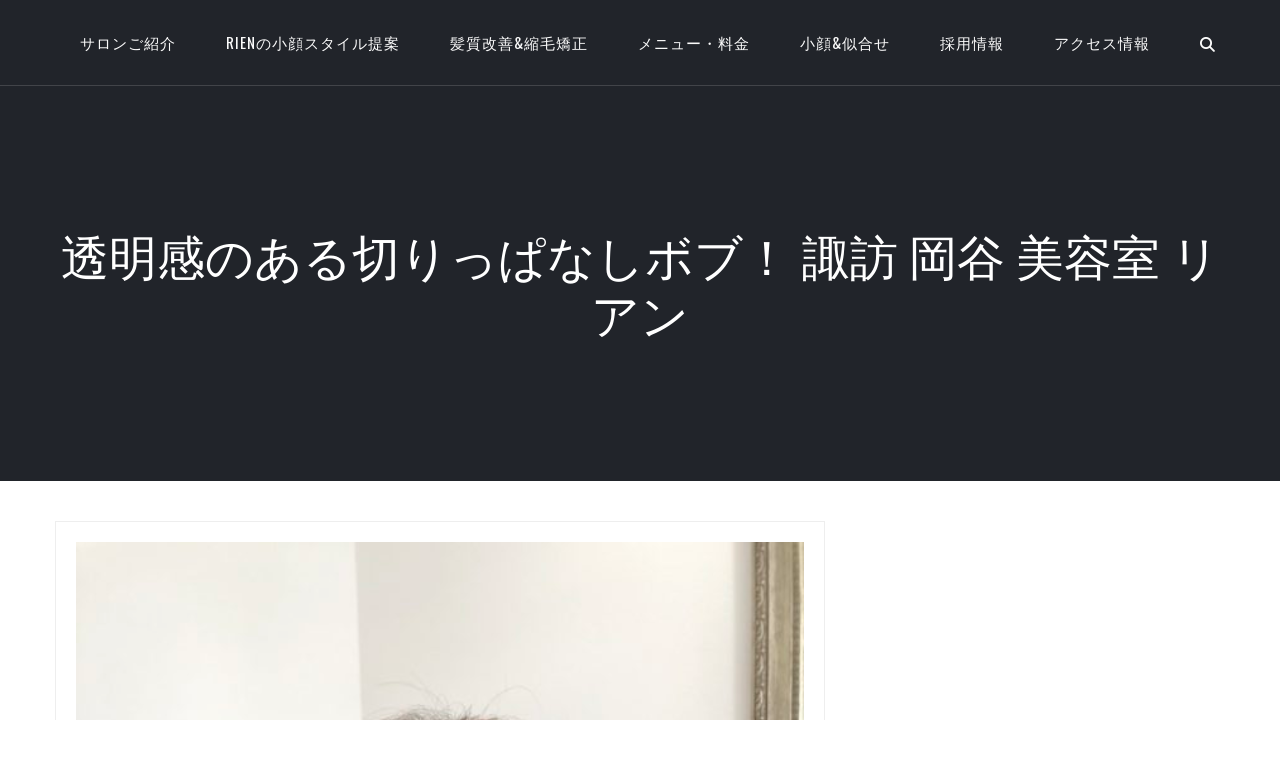

--- FILE ---
content_type: text/html; charset=UTF-8
request_url: https://rien-hair.com/2019/07/16/%E9%80%8F%E6%98%8E%E6%84%9F%E3%81%AE%E3%81%82%E3%82%8B%E5%88%87%E3%82%8A%E3%81%A3%E3%81%B1%E3%81%AA%E3%81%97%E3%83%9C%E3%83%96%EF%BC%81-%E8%AB%8F%E8%A8%AA-%E5%B2%A1%E8%B0%B7-%E7%BE%8E%E5%AE%B9/
body_size: 16626
content:
<!DOCTYPE html>
<html dir="ltr" lang="ja"
	prefix="og: https://ogp.me/ns#"  prefix="og: http://ogp.me/ns#">
    <head>
        <meta charset="UTF-8">   

                                
        <meta name="viewport" content="width=device-width, initial-scale=1.0, maximum-scale=1.0, user-scalable=no" /><title>透明感のある切りっぱなしボブ！ 諏訪 岡谷 美容室 リアン | 下諏訪でヘアサロン・美容室をお探しなら Rien リアン</title>

		<!-- All in One SEO 4.2.5.1 - aioseo.com -->
		<meta name="robots" content="max-image-preview:large" />
		<link rel="canonical" href="https://rien-hair.com/2019/07/16/%e9%80%8f%e6%98%8e%e6%84%9f%e3%81%ae%e3%81%82%e3%82%8b%e5%88%87%e3%82%8a%e3%81%a3%e3%81%b1%e3%81%aa%e3%81%97%e3%83%9c%e3%83%96%ef%bc%81-%e8%ab%8f%e8%a8%aa-%e5%b2%a1%e8%b0%b7-%e7%be%8e%e5%ae%b9/" />
		<meta name="generator" content="All in One SEO (AIOSEO) 4.2.5.1 " />
		<meta property="og:locale" content="ja_JP" />
		<meta property="og:site_name" content="下諏訪でヘアサロン・美容室をお探しなら　Rien リアン" />
		<meta property="og:type" content="article" />
		<meta property="og:title" content="透明感のある切りっぱなしボブ！ 諏訪 岡谷 美容室 リアン | 下諏訪でヘアサロン・美容室をお探しなら Rien リアン" />
		<meta property="og:url" content="https://rien-hair.com/2019/07/16/%e9%80%8f%e6%98%8e%e6%84%9f%e3%81%ae%e3%81%82%e3%82%8b%e5%88%87%e3%82%8a%e3%81%a3%e3%81%b1%e3%81%aa%e3%81%97%e3%83%9c%e3%83%96%ef%bc%81-%e8%ab%8f%e8%a8%aa-%e5%b2%a1%e8%b0%b7-%e7%be%8e%e5%ae%b9/" />
		<meta property="og:image" content="https://rien-hair.com/wp-content/uploads/2019/07/img_2655.jpg" />
		<meta property="og:image:secure_url" content="https://rien-hair.com/wp-content/uploads/2019/07/img_2655.jpg" />
		<meta property="og:image:width" content="4032" />
		<meta property="og:image:height" content="3024" />
		<meta property="article:published_time" content="2019-07-16T02:45:30+00:00" />
		<meta property="article:modified_time" content="2019-07-16T02:45:30+00:00" />
		<meta name="twitter:card" content="summary" />
		<meta name="twitter:title" content="透明感のある切りっぱなしボブ！ 諏訪 岡谷 美容室 リアン | 下諏訪でヘアサロン・美容室をお探しなら Rien リアン" />
		<meta name="twitter:image" content="https://rien-hair.com/wp-content/uploads/2019/07/img_2655.jpg" />
		<script type="application/ld+json" class="aioseo-schema">
			{"@context":"https:\/\/schema.org","@graph":[{"@type":"BreadcrumbList","@id":"https:\/\/rien-hair.com\/2019\/07\/16\/%e9%80%8f%e6%98%8e%e6%84%9f%e3%81%ae%e3%81%82%e3%82%8b%e5%88%87%e3%82%8a%e3%81%a3%e3%81%b1%e3%81%aa%e3%81%97%e3%83%9c%e3%83%96%ef%bc%81-%e8%ab%8f%e8%a8%aa-%e5%b2%a1%e8%b0%b7-%e7%be%8e%e5%ae%b9\/#breadcrumblist","itemListElement":[{"@type":"ListItem","@id":"https:\/\/rien-hair.com\/#listItem","position":1,"item":{"@type":"WebPage","@id":"https:\/\/rien-hair.com\/","name":"\u30db\u30fc\u30e0","description":"\u300c\u3053\u3093\u306a\u98a8\u306b\u3057\u305f\u3044\uff01\u3067\u3082\u3046\u307e\u304f\u3044\u304b\u306a\u3044\uff01\u300d\u30d8\u30a2\u30b9\u30bf\u30a4\u30eb\u306e\u304a\u60a9\u307f\u306f\u4e0b\u8acf\u8a2a\u753a\u306e\u7f8e\u5bb9\u5ba4\u30ea\u30a2\u30f3\u306b\u304a\u4efb\u305b\u304f\u3060\u3055\u3044\uff01\u3042\u306a\u305f\u304c\u3082\u3063\u3068\u3082\u81ea\u7136\u306b\u30ad\u30ec\u30a4\u306b\u8868\u73fe\u3055\u308c\u308b\u30d8\u30a2\u30b9\u30bf\u30a4\u30eb\u3092\u3001\u9aea\u8cea\u3084\u9aa8\u683c\u3092\u3082\u3068\u306b\u63d0\u6848\u3057\u3066\u3044\u307e\u3059\u3002\u30ad\u30c3\u30ba\u30b9\u30da\u30fc\u30b9\u5b8c\u5099\u3067\u304a\u5b50\u69d8\u3065\u308c\u3067\u3082\u5b89\u5fc3\u3002","url":"https:\/\/rien-hair.com\/"},"nextItem":"https:\/\/rien-hair.com\/2019\/#listItem"},{"@type":"ListItem","@id":"https:\/\/rien-hair.com\/2019\/#listItem","position":2,"item":{"@type":"WebPage","@id":"https:\/\/rien-hair.com\/2019\/","name":"2019","url":"https:\/\/rien-hair.com\/2019\/"},"nextItem":"https:\/\/rien-hair.com\/2019\/07\/#listItem","previousItem":"https:\/\/rien-hair.com\/#listItem"},{"@type":"ListItem","@id":"https:\/\/rien-hair.com\/2019\/07\/#listItem","position":3,"item":{"@type":"WebPage","@id":"https:\/\/rien-hair.com\/2019\/07\/","name":"July","url":"https:\/\/rien-hair.com\/2019\/07\/"},"nextItem":"https:\/\/rien-hair.com\/2019\/07\/16\/#listItem","previousItem":"https:\/\/rien-hair.com\/2019\/#listItem"},{"@type":"ListItem","@id":"https:\/\/rien-hair.com\/2019\/07\/16\/#listItem","position":4,"item":{"@type":"WebPage","@id":"https:\/\/rien-hair.com\/2019\/07\/16\/","name":"16","url":"https:\/\/rien-hair.com\/2019\/07\/16\/"},"nextItem":"https:\/\/rien-hair.com\/2019\/07\/16\/%e9%80%8f%e6%98%8e%e6%84%9f%e3%81%ae%e3%81%82%e3%82%8b%e5%88%87%e3%82%8a%e3%81%a3%e3%81%b1%e3%81%aa%e3%81%97%e3%83%9c%e3%83%96%ef%bc%81-%e8%ab%8f%e8%a8%aa-%e5%b2%a1%e8%b0%b7-%e7%be%8e%e5%ae%b9\/#listItem","previousItem":"https:\/\/rien-hair.com\/2019\/07\/#listItem"},{"@type":"ListItem","@id":"https:\/\/rien-hair.com\/2019\/07\/16\/%e9%80%8f%e6%98%8e%e6%84%9f%e3%81%ae%e3%81%82%e3%82%8b%e5%88%87%e3%82%8a%e3%81%a3%e3%81%b1%e3%81%aa%e3%81%97%e3%83%9c%e3%83%96%ef%bc%81-%e8%ab%8f%e8%a8%aa-%e5%b2%a1%e8%b0%b7-%e7%be%8e%e5%ae%b9\/#listItem","position":5,"item":{"@type":"WebPage","@id":"https:\/\/rien-hair.com\/2019\/07\/16\/%e9%80%8f%e6%98%8e%e6%84%9f%e3%81%ae%e3%81%82%e3%82%8b%e5%88%87%e3%82%8a%e3%81%a3%e3%81%b1%e3%81%aa%e3%81%97%e3%83%9c%e3%83%96%ef%bc%81-%e8%ab%8f%e8%a8%aa-%e5%b2%a1%e8%b0%b7-%e7%be%8e%e5%ae%b9\/","name":"\u900f\u660e\u611f\u306e\u3042\u308b\u5207\u308a\u3063\u3071\u306a\u3057\u30dc\u30d6\uff01 \u8acf\u8a2a \u5ca1\u8c37 \u7f8e\u5bb9\u5ba4 \u30ea\u30a2\u30f3","url":"https:\/\/rien-hair.com\/2019\/07\/16\/%e9%80%8f%e6%98%8e%e6%84%9f%e3%81%ae%e3%81%82%e3%82%8b%e5%88%87%e3%82%8a%e3%81%a3%e3%81%b1%e3%81%aa%e3%81%97%e3%83%9c%e3%83%96%ef%bc%81-%e8%ab%8f%e8%a8%aa-%e5%b2%a1%e8%b0%b7-%e7%be%8e%e5%ae%b9\/"},"previousItem":"https:\/\/rien-hair.com\/2019\/07\/16\/#listItem"}]},{"@type":"Organization","@id":"https:\/\/rien-hair.com\/#organization","name":"\u4e0b\u8acf\u8a2a\u3067\u30d8\u30a2\u30b5\u30ed\u30f3\u30fb\u7f8e\u5bb9\u5ba4\u3092\u304a\u63a2\u3057\u306a\u3089\u3000Rien \u30ea\u30a2\u30f3","url":"https:\/\/rien-hair.com\/"},{"@type":"WebSite","@id":"https:\/\/rien-hair.com\/#website","url":"https:\/\/rien-hair.com\/","name":"\u4e0b\u8acf\u8a2a\u3067\u30d8\u30a2\u30b5\u30ed\u30f3\u30fb\u7f8e\u5bb9\u5ba4\u3092\u304a\u63a2\u3057\u306a\u3089\u3000Rien \u30ea\u30a2\u30f3","description":"\u300c\u3053\u3093\u306a\u98a8\u306b\u3057\u305f\u3044\uff01\u3067\u3082\u3046\u307e\u304f\u3044\u304b\u306a\u3044\uff01\u300d\u30d8\u30a2\u30b9\u30bf\u30a4\u30eb\u306e\u304a\u60a9\u307f\u306f\u4e0b\u8acf\u8a2a\u753a\u306e\u7f8e\u5bb9\u5ba4\u30ea\u30a2\u30f3\u306b\u304a\u4efb\u305b\u304f\u3060\u3055\u3044\uff01\u3042\u306a\u305f\u304c\u3082\u3063\u3068\u3082\u81ea\u7136\u306b\u30ad\u30ec\u30a4\u306b\u8868\u73fe\u3055\u308c\u308b\u30d8\u30a2\u30b9\u30bf\u30a4\u30eb\u3092\u3001\u9aea\u8cea\u3084\u9aa8\u683c\u3092\u3082\u3068\u306b\u63d0\u6848\u3057\u3066\u3044\u307e\u3059\u3002\u30ad\u30c3\u30ba\u30b9\u30da\u30fc\u30b9\u5b8c\u5099\u3067\u304a\u5b50\u69d8\u3065\u308c\u3067\u3082\u5b89\u5fc3\u3002","inLanguage":"ja","publisher":{"@id":"https:\/\/rien-hair.com\/#organization"}},{"@type":"Article","@id":"https:\/\/rien-hair.com\/2019\/07\/16\/%e9%80%8f%e6%98%8e%e6%84%9f%e3%81%ae%e3%81%82%e3%82%8b%e5%88%87%e3%82%8a%e3%81%a3%e3%81%b1%e3%81%aa%e3%81%97%e3%83%9c%e3%83%96%ef%bc%81-%e8%ab%8f%e8%a8%aa-%e5%b2%a1%e8%b0%b7-%e7%be%8e%e5%ae%b9\/#article","name":"\u900f\u660e\u611f\u306e\u3042\u308b\u5207\u308a\u3063\u3071\u306a\u3057\u30dc\u30d6\uff01 \u8acf\u8a2a \u5ca1\u8c37 \u7f8e\u5bb9\u5ba4 \u30ea\u30a2\u30f3 | \u4e0b\u8acf\u8a2a\u3067\u30d8\u30a2\u30b5\u30ed\u30f3\u30fb\u7f8e\u5bb9\u5ba4\u3092\u304a\u63a2\u3057\u306a\u3089 Rien \u30ea\u30a2\u30f3","headline":"\u900f\u660e\u611f\u306e\u3042\u308b\u5207\u308a\u3063\u3071\u306a\u3057\u30dc\u30d6\uff01 \u8acf\u8a2a \u5ca1\u8c37 \u7f8e\u5bb9\u5ba4 \u30ea\u30a2\u30f3","author":{"@id":"https:\/\/rien-hair.com\/author\/yamazaki-rien\/#author"},"publisher":{"@id":"https:\/\/rien-hair.com\/#organization"},"image":{"@type":"ImageObject","url":"https:\/\/rien-hair.com\/wp-content\/uploads\/2019\/07\/img_2655.jpg","width":4032,"height":3024},"datePublished":"2019-07-16T02:45:30+09:00","dateModified":"2019-07-16T02:45:30+09:00","inLanguage":"ja","mainEntityOfPage":{"@id":"https:\/\/rien-hair.com\/2019\/07\/16\/%e9%80%8f%e6%98%8e%e6%84%9f%e3%81%ae%e3%81%82%e3%82%8b%e5%88%87%e3%82%8a%e3%81%a3%e3%81%b1%e3%81%aa%e3%81%97%e3%83%9c%e3%83%96%ef%bc%81-%e8%ab%8f%e8%a8%aa-%e5%b2%a1%e8%b0%b7-%e7%be%8e%e5%ae%b9\/#webpage"},"isPartOf":{"@id":"https:\/\/rien-hair.com\/2019\/07\/16\/%e9%80%8f%e6%98%8e%e6%84%9f%e3%81%ae%e3%81%82%e3%82%8b%e5%88%87%e3%82%8a%e3%81%a3%e3%81%b1%e3%81%aa%e3%81%97%e3%83%9c%e3%83%96%ef%bc%81-%e8%ab%8f%e8%a8%aa-%e5%b2%a1%e8%b0%b7-%e7%be%8e%e5%ae%b9\/#webpage"},"articleSection":"\u9aea\u578b\u63d0\u6848"},{"@type":"WebPage","@id":"https:\/\/rien-hair.com\/2019\/07\/16\/%e9%80%8f%e6%98%8e%e6%84%9f%e3%81%ae%e3%81%82%e3%82%8b%e5%88%87%e3%82%8a%e3%81%a3%e3%81%b1%e3%81%aa%e3%81%97%e3%83%9c%e3%83%96%ef%bc%81-%e8%ab%8f%e8%a8%aa-%e5%b2%a1%e8%b0%b7-%e7%be%8e%e5%ae%b9\/#webpage","url":"https:\/\/rien-hair.com\/2019\/07\/16\/%e9%80%8f%e6%98%8e%e6%84%9f%e3%81%ae%e3%81%82%e3%82%8b%e5%88%87%e3%82%8a%e3%81%a3%e3%81%b1%e3%81%aa%e3%81%97%e3%83%9c%e3%83%96%ef%bc%81-%e8%ab%8f%e8%a8%aa-%e5%b2%a1%e8%b0%b7-%e7%be%8e%e5%ae%b9\/","name":"\u900f\u660e\u611f\u306e\u3042\u308b\u5207\u308a\u3063\u3071\u306a\u3057\u30dc\u30d6\uff01 \u8acf\u8a2a \u5ca1\u8c37 \u7f8e\u5bb9\u5ba4 \u30ea\u30a2\u30f3 | \u4e0b\u8acf\u8a2a\u3067\u30d8\u30a2\u30b5\u30ed\u30f3\u30fb\u7f8e\u5bb9\u5ba4\u3092\u304a\u63a2\u3057\u306a\u3089 Rien \u30ea\u30a2\u30f3","inLanguage":"ja","isPartOf":{"@id":"https:\/\/rien-hair.com\/#website"},"breadcrumb":{"@id":"https:\/\/rien-hair.com\/2019\/07\/16\/%e9%80%8f%e6%98%8e%e6%84%9f%e3%81%ae%e3%81%82%e3%82%8b%e5%88%87%e3%82%8a%e3%81%a3%e3%81%b1%e3%81%aa%e3%81%97%e3%83%9c%e3%83%96%ef%bc%81-%e8%ab%8f%e8%a8%aa-%e5%b2%a1%e8%b0%b7-%e7%be%8e%e5%ae%b9\/#breadcrumblist"},"author":"https:\/\/rien-hair.com\/author\/yamazaki-rien\/#author","creator":"https:\/\/rien-hair.com\/author\/yamazaki-rien\/#author","image":{"@type":"ImageObject","url":"https:\/\/rien-hair.com\/wp-content\/uploads\/2019\/07\/img_2655.jpg","@id":"https:\/\/rien-hair.com\/#mainImage","width":4032,"height":3024},"primaryImageOfPage":{"@id":"https:\/\/rien-hair.com\/2019\/07\/16\/%e9%80%8f%e6%98%8e%e6%84%9f%e3%81%ae%e3%81%82%e3%82%8b%e5%88%87%e3%82%8a%e3%81%a3%e3%81%b1%e3%81%aa%e3%81%97%e3%83%9c%e3%83%96%ef%bc%81-%e8%ab%8f%e8%a8%aa-%e5%b2%a1%e8%b0%b7-%e7%be%8e%e5%ae%b9\/#mainImage"},"datePublished":"2019-07-16T02:45:30+09:00","dateModified":"2019-07-16T02:45:30+09:00"}]}
		</script>
		<!-- All in One SEO -->

<link rel='dns-prefetch' href='//maps.googleapis.com' />
<link rel='dns-prefetch' href='//fonts.googleapis.com' />
<link rel='dns-prefetch' href='//s.w.org' />
<link rel='preconnect' href='https://fonts.gstatic.com' crossorigin />
<link rel="alternate" type="application/rss+xml" title="下諏訪でヘアサロン・美容室をお探しなら　Rien リアン &raquo; フィード" href="https://rien-hair.com/feed/" />
<link rel="alternate" type="application/rss+xml" title="下諏訪でヘアサロン・美容室をお探しなら　Rien リアン &raquo; コメントフィード" href="https://rien-hair.com/comments/feed/" />
<link rel="alternate" type="application/rss+xml" title="下諏訪でヘアサロン・美容室をお探しなら　Rien リアン &raquo; 透明感のある切りっぱなしボブ！ 諏訪 岡谷 美容室 リアン のコメントのフィード" href="https://rien-hair.com/2019/07/16/%e9%80%8f%e6%98%8e%e6%84%9f%e3%81%ae%e3%81%82%e3%82%8b%e5%88%87%e3%82%8a%e3%81%a3%e3%81%b1%e3%81%aa%e3%81%97%e3%83%9c%e3%83%96%ef%bc%81-%e8%ab%8f%e8%a8%aa-%e5%b2%a1%e8%b0%b7-%e7%be%8e%e5%ae%b9/feed/" />
<meta property="og:title" content="透明感のある切りっぱなしボブ！ 諏訪 岡谷 美容室 リアン"/><meta property="og:url" content="https://rien-hair.com/2019/07/16/%e9%80%8f%e6%98%8e%e6%84%9f%e3%81%ae%e3%81%82%e3%82%8b%e5%88%87%e3%82%8a%e3%81%a3%e3%81%b1%e3%81%aa%e3%81%97%e3%83%9c%e3%83%96%ef%bc%81-%e8%ab%8f%e8%a8%aa-%e5%b2%a1%e8%b0%b7-%e7%be%8e%e5%ae%b9/"/><meta property="og:site_name" content="下諏訪でヘアサロン・美容室をお探しなら　Rien リアン"/><meta property="og:type" content="article"/><meta property="og:image" content="https://rien-hair.com/wp-content/uploads/2019/07/img_2655-1024x768.jpg"/>		<script type="text/javascript">
			window._wpemojiSettings = {"baseUrl":"https:\/\/s.w.org\/images\/core\/emoji\/13.0.0\/72x72\/","ext":".png","svgUrl":"https:\/\/s.w.org\/images\/core\/emoji\/13.0.0\/svg\/","svgExt":".svg","source":{"concatemoji":"https:\/\/rien-hair.com\/wp-includes\/js\/wp-emoji-release.min.js?ver=5.5.17"}};
			!function(e,a,t){var n,r,o,i=a.createElement("canvas"),p=i.getContext&&i.getContext("2d");function s(e,t){var a=String.fromCharCode;p.clearRect(0,0,i.width,i.height),p.fillText(a.apply(this,e),0,0);e=i.toDataURL();return p.clearRect(0,0,i.width,i.height),p.fillText(a.apply(this,t),0,0),e===i.toDataURL()}function c(e){var t=a.createElement("script");t.src=e,t.defer=t.type="text/javascript",a.getElementsByTagName("head")[0].appendChild(t)}for(o=Array("flag","emoji"),t.supports={everything:!0,everythingExceptFlag:!0},r=0;r<o.length;r++)t.supports[o[r]]=function(e){if(!p||!p.fillText)return!1;switch(p.textBaseline="top",p.font="600 32px Arial",e){case"flag":return s([127987,65039,8205,9895,65039],[127987,65039,8203,9895,65039])?!1:!s([55356,56826,55356,56819],[55356,56826,8203,55356,56819])&&!s([55356,57332,56128,56423,56128,56418,56128,56421,56128,56430,56128,56423,56128,56447],[55356,57332,8203,56128,56423,8203,56128,56418,8203,56128,56421,8203,56128,56430,8203,56128,56423,8203,56128,56447]);case"emoji":return!s([55357,56424,8205,55356,57212],[55357,56424,8203,55356,57212])}return!1}(o[r]),t.supports.everything=t.supports.everything&&t.supports[o[r]],"flag"!==o[r]&&(t.supports.everythingExceptFlag=t.supports.everythingExceptFlag&&t.supports[o[r]]);t.supports.everythingExceptFlag=t.supports.everythingExceptFlag&&!t.supports.flag,t.DOMReady=!1,t.readyCallback=function(){t.DOMReady=!0},t.supports.everything||(n=function(){t.readyCallback()},a.addEventListener?(a.addEventListener("DOMContentLoaded",n,!1),e.addEventListener("load",n,!1)):(e.attachEvent("onload",n),a.attachEvent("onreadystatechange",function(){"complete"===a.readyState&&t.readyCallback()})),(n=t.source||{}).concatemoji?c(n.concatemoji):n.wpemoji&&n.twemoji&&(c(n.twemoji),c(n.wpemoji)))}(window,document,window._wpemojiSettings);
		</script>
		<style type="text/css">
img.wp-smiley,
img.emoji {
	display: inline !important;
	border: none !important;
	box-shadow: none !important;
	height: 1em !important;
	width: 1em !important;
	margin: 0 .07em !important;
	vertical-align: -0.1em !important;
	background: none !important;
	padding: 0 !important;
}
</style>
	<link rel='stylesheet' id='wp-block-library-css'  href='https://rien-hair.com/wp-includes/css/dist/block-library/style.min.css?ver=5.5.17' type='text/css' media='all' />
<link rel='stylesheet' id='contact-form-7-css'  href='https://rien-hair.com/wp-content/plugins/contact-form-7/includes/css/styles.css?ver=5.2.2' type='text/css' media='all' />
<link rel='stylesheet' id='sr7css-css'  href='//rien-hair.com/wp-content/plugins/revslider/public/css/sr7.css?ver=6.7.30' type='text/css' media='all' />
<link rel='stylesheet' id='vela-css'  href='https://rien-hair.com/wp-content/themes/Vela/style.css?ver=2.2.3' type='text/css' media='all' />
<link rel='stylesheet' id='vc_font_awesome_5_shims-css'  href='https://rien-hair.com/wp-content/plugins/js_composer/assets/lib/vendor/node_modules/@fortawesome/fontawesome-free/css/v4-shims.min.css?ver=8.3' type='text/css' media='all' />
<link rel='stylesheet' id='vc_font_awesome_6-css'  href='https://rien-hair.com/wp-content/plugins/js_composer/assets/lib/vendor/node_modules/@fortawesome/fontawesome-free/css/all.min.css?ver=8.3' type='text/css' media='all' />
<link rel='stylesheet' id='bootstrap-css'  href='https://rien-hair.com/wp-content/themes/Vela/css/bootstrap.min.css?ver=3.4.1' type='text/css' media='all' />
<link rel='stylesheet' id='owl-carousel-css'  href='https://rien-hair.com/wp-content/themes/Vela/css/owl.carousel.min.css?ver=5.5.17' type='text/css' media='all' />
<link rel='stylesheet' id='flexslider-css'  href='https://rien-hair.com/wp-content/themes/Vela/css/flexslider.min.css?ver=2.2.2' type='text/css' media='all' />
<link rel='stylesheet' id='prettyphoto-css'  href='https://rien-hair.com/wp-content/themes/Vela/css/prettyPhoto.min.css?ver=3.1.6' type='text/css' media='all' />
<link rel='stylesheet' id='nivo-slider-css-css'  href='https://rien-hair.com/wp-content/plugins/js_composer/assets/lib/vendor/node_modules/nivo-slider/nivo-slider.min.css?ver=8.3' type='text/css' media='all' />
<link rel='stylesheet' id='nivo-slider-theme-css'  href='https://rien-hair.com/wp-content/plugins/js_composer/assets/lib/vendor/node_modules/nivo-slider/themes/default/default.min.css?ver=8.3' type='text/css' media='all' />
<link rel='stylesheet' id='vela-animation-css'  href='https://rien-hair.com/wp-content/themes/Vela/css/animation.min.css?ver=2.2.3' type='text/css' media='all' />
<link rel='stylesheet' id='vela-theme-css'  href='https://rien-hair.com/wp-content/themes/Vela/css/vela.css?ver=2.2.3' type='text/css' media='all' />
<link rel='stylesheet' id='js_composer_front-css'  href='https://rien-hair.com/wp-content/plugins/js_composer/assets/css/js_composer.min.css?ver=8.3' type='text/css' media='all' />
<link rel="preload" as="style" href="https://fonts.googleapis.com/css?family=Lato:100,300,400,700,900,100italic,300italic,400italic,700italic,900italic%7COswald:200,300,400,500,600,700&#038;display=swap&#038;ver=1767995242" /><link rel="stylesheet" href="https://fonts.googleapis.com/css?family=Lato:100,300,400,700,900,100italic,300italic,400italic,700italic,900italic%7COswald:200,300,400,500,600,700&#038;display=swap&#038;ver=1767995242" media="print" onload="this.media='all'"><noscript><link rel="stylesheet" href="https://fonts.googleapis.com/css?family=Lato:100,300,400,700,900,100italic,300italic,400italic,700italic,900italic%7COswald:200,300,400,500,600,700&#038;display=swap&#038;ver=1767995242" /></noscript><script type='text/javascript' src='https://rien-hair.com/wp-includes/js/jquery/jquery.js?ver=1.12.4-wp' id='jquery-core-js'></script>
<script type='text/javascript' src='https://rien-hair.com/wp-content/themes/Vela/js/vendor/modernizr.min.js?ver=2.8.3' id='modernizr-js'></script>
<script></script><link rel="https://api.w.org/" href="https://rien-hair.com/wp-json/" /><link rel="alternate" type="application/json" href="https://rien-hair.com/wp-json/wp/v2/posts/6244" /><link rel="EditURI" type="application/rsd+xml" title="RSD" href="https://rien-hair.com/xmlrpc.php?rsd" />
<link rel="wlwmanifest" type="application/wlwmanifest+xml" href="https://rien-hair.com/wp-includes/wlwmanifest.xml" /> 
<link rel='prev' title='ノンジアミンカラー！  諏訪 岡谷 美容室 リアン' href='https://rien-hair.com/2019/07/16/%e3%83%8e%e3%83%b3%e3%82%b8%e3%82%a2%e3%83%9f%e3%83%b3%e3%82%ab%e3%83%a9%e3%83%bc/' />
<link rel='next' title='素敵に評価頂きましたm(_ _)m 諏訪 岡谷 美容室 リアン' href='https://rien-hair.com/2019/07/17/%e7%b4%a0%e6%95%b5%e3%81%ab%e8%a9%95%e4%be%a1%e9%a0%82%e3%81%8d%e3%81%be%e3%81%97%e3%81%9fm_-_m-%e8%ab%8f%e8%a8%aa-%e5%b2%a1%e8%b0%b7-%e7%be%8e%e5%ae%b9%e5%ae%a4-%e3%83%aa%e3%82%a2%e3%83%b3/' />
<meta name="generator" content="WordPress 5.5.17" />
<link rel='shortlink' href='https://rien-hair.com/?p=6244' />
<link rel="alternate" type="application/json+oembed" href="https://rien-hair.com/wp-json/oembed/1.0/embed?url=https%3A%2F%2Frien-hair.com%2F2019%2F07%2F16%2F%25e9%2580%258f%25e6%2598%258e%25e6%2584%259f%25e3%2581%25ae%25e3%2581%2582%25e3%2582%258b%25e5%2588%2587%25e3%2582%258a%25e3%2581%25a3%25e3%2581%25b1%25e3%2581%25aa%25e3%2581%2597%25e3%2583%259c%25e3%2583%2596%25ef%25bc%2581-%25e8%25ab%258f%25e8%25a8%25aa-%25e5%25b2%25a1%25e8%25b0%25b7-%25e7%25be%258e%25e5%25ae%25b9%2F" />
<link rel="alternate" type="text/xml+oembed" href="https://rien-hair.com/wp-json/oembed/1.0/embed?url=https%3A%2F%2Frien-hair.com%2F2019%2F07%2F16%2F%25e9%2580%258f%25e6%2598%258e%25e6%2584%259f%25e3%2581%25ae%25e3%2581%2582%25e3%2582%258b%25e5%2588%2587%25e3%2582%258a%25e3%2581%25a3%25e3%2581%25b1%25e3%2581%25aa%25e3%2581%2597%25e3%2583%259c%25e3%2583%2596%25ef%25bc%2581-%25e8%25ab%258f%25e8%25a8%25aa-%25e5%25b2%25a1%25e8%25b0%25b7-%25e7%25be%258e%25e5%25ae%25b9%2F&#038;format=xml" />
<meta name="generator" content="Redux 4.5.7" /><meta name="generator" content="Powered by WPBakery Page Builder - drag and drop page builder for WordPress."/>
<link rel="preconnect" href="https://fonts.googleapis.com">
<link rel="preconnect" href="https://fonts.gstatic.com/" crossorigin>
<meta name="generator" content="Powered by Slider Revolution 6.7.30 - responsive, Mobile-Friendly Slider Plugin for WordPress with comfortable drag and drop interface." />
<script>
	window._tpt			??= {};
	window.SR7			??= {};
	_tpt.R				??= {};
	_tpt.R.fonts		??= {};
	_tpt.R.fonts.customFonts??= {};
	SR7.devMode			=  false;
	SR7.F 				??= {};
	SR7.G				??= {};
	SR7.LIB				??= {};
	SR7.E				??= {};
	SR7.E.gAddons		??= {};
	SR7.E.php 			??= {};
	SR7.E.nonce			= '0519d3e679';
	SR7.E.ajaxurl		= 'https://rien-hair.com/wp-admin/admin-ajax.php';
	SR7.E.resturl		= 'https://rien-hair.com/wp-json/';
	SR7.E.slug_path		= 'revslider/revslider.php';
	SR7.E.slug			= 'revslider';
	SR7.E.plugin_url	= 'https://rien-hair.com/wp-content/plugins/revslider/';
	SR7.E.wp_plugin_url = 'http://rien-hair.com/wp-content/plugins/';
	SR7.E.revision		= '6.7.30';
	SR7.E.fontBaseUrl	= '';
	SR7.G.breakPoints 	= [1240,1024,778,480];
	SR7.E.modules 		= ['module','page','slide','layer','draw','animate','srtools','canvas','defaults','carousel','navigation','media','modifiers','migration'];
	SR7.E.libs 			= ['WEBGL'];
	SR7.E.css 			= ['csslp','cssbtns','cssfilters','cssnav','cssmedia'];
	SR7.E.resources		= {};
	SR7.JSON			??= {};
/*! Slider Revolution 7.0 - Page Processor */
!function(){"use strict";window.SR7??={},window._tpt??={},SR7.version="Slider Revolution 6.7.16",_tpt.getMobileZoom=()=>document.documentElement.clientWidth/window.innerWidth,_tpt.getWinDim=function(t){_tpt.screenHeightWithUrlBar??=window.innerHeight;let e=SR7.F?.modal?.visible&&SR7.M[SR7.F.module.getIdByAlias(SR7.F.modal.requested)];_tpt.scrollBar=window.innerWidth!==document.documentElement.clientWidth||e&&window.innerWidth!==e.c.module.clientWidth,_tpt.winW=_tpt.getMobileZoom()*window.innerWidth-(_tpt.scrollBar||"prepare"==t?_tpt.scrollBarW??_tpt.mesureScrollBar():0),_tpt.winH=_tpt.getMobileZoom()*window.innerHeight,_tpt.winWAll=document.documentElement.clientWidth},_tpt.getResponsiveLevel=function(t,e){SR7.M[e];return _tpt.closestGE(t,_tpt.winWAll)},_tpt.mesureScrollBar=function(){let t=document.createElement("div");return t.className="RSscrollbar-measure",t.style.width="100px",t.style.height="100px",t.style.overflow="scroll",t.style.position="absolute",t.style.top="-9999px",document.body.appendChild(t),_tpt.scrollBarW=t.offsetWidth-t.clientWidth,document.body.removeChild(t),_tpt.scrollBarW},_tpt.loadCSS=async function(t,e,s){return s?_tpt.R.fonts.required[e].status=1:(_tpt.R[e]??={},_tpt.R[e].status=1),new Promise(((i,n)=>{if(_tpt.isStylesheetLoaded(t))s?_tpt.R.fonts.required[e].status=2:_tpt.R[e].status=2,i();else{const o=document.createElement("link");o.rel="stylesheet";let l="text",r="css";o["type"]=l+"/"+r,o.href=t,o.onload=()=>{s?_tpt.R.fonts.required[e].status=2:_tpt.R[e].status=2,i()},o.onerror=()=>{s?_tpt.R.fonts.required[e].status=3:_tpt.R[e].status=3,n(new Error(`Failed to load CSS: ${t}`))},document.head.appendChild(o)}}))},_tpt.addContainer=function(t){const{tag:e="div",id:s,class:i,datas:n,textContent:o,iHTML:l}=t,r=document.createElement(e);if(s&&""!==s&&(r.id=s),i&&""!==i&&(r.className=i),n)for(const[t,e]of Object.entries(n))"style"==t?r.style.cssText=e:r.setAttribute(`data-${t}`,e);return o&&(r.textContent=o),l&&(r.innerHTML=l),r},_tpt.collector=function(){return{fragment:new DocumentFragment,add(t){var e=_tpt.addContainer(t);return this.fragment.appendChild(e),e},append(t){t.appendChild(this.fragment)}}},_tpt.isStylesheetLoaded=function(t){let e=t.split("?")[0];return Array.from(document.querySelectorAll('link[rel="stylesheet"], link[rel="preload"]')).some((t=>t.href.split("?")[0]===e))},_tpt.preloader={requests:new Map,preloaderTemplates:new Map,show:function(t,e){if(!e||!t)return;const{type:s,color:i}=e;if(s<0||"off"==s)return;const n=`preloader_${s}`;let o=this.preloaderTemplates.get(n);o||(o=this.build(s,i),this.preloaderTemplates.set(n,o)),this.requests.has(t)||this.requests.set(t,{count:0});const l=this.requests.get(t);clearTimeout(l.timer),l.count++,1===l.count&&(l.timer=setTimeout((()=>{l.preloaderClone=o.cloneNode(!0),l.anim&&l.anim.kill(),void 0!==_tpt.gsap?l.anim=_tpt.gsap.fromTo(l.preloaderClone,1,{opacity:0},{opacity:1}):l.preloaderClone.classList.add("sr7-fade-in"),t.appendChild(l.preloaderClone)}),150))},hide:function(t){if(!this.requests.has(t))return;const e=this.requests.get(t);e.count--,e.count<0&&(e.count=0),e.anim&&e.anim.kill(),0===e.count&&(clearTimeout(e.timer),e.preloaderClone&&(e.preloaderClone.classList.remove("sr7-fade-in"),e.anim=_tpt.gsap.to(e.preloaderClone,.3,{opacity:0,onComplete:function(){e.preloaderClone.remove()}})))},state:function(t){if(!this.requests.has(t))return!1;return this.requests.get(t).count>0},build:(t,e="#ffffff",s="")=>{if(t<0||"off"===t)return null;const i=parseInt(t);if(t="prlt"+i,isNaN(i))return null;if(_tpt.loadCSS(SR7.E.plugin_url+"public/css/preloaders/t"+i+".css","preloader_"+t),isNaN(i)||i<6){const n=`background-color:${e}`,o=1===i||2==i?n:"",l=3===i||4==i?n:"",r=_tpt.collector();["dot1","dot2","bounce1","bounce2","bounce3"].forEach((t=>r.add({tag:"div",class:t,datas:{style:l}})));const d=_tpt.addContainer({tag:"sr7-prl",class:`${t} ${s}`,datas:{style:o}});return r.append(d),d}{let n={};if(7===i){let t;e.startsWith("#")?(t=e.replace("#",""),t=`rgba(${parseInt(t.substring(0,2),16)}, ${parseInt(t.substring(2,4),16)}, ${parseInt(t.substring(4,6),16)}, `):e.startsWith("rgb")&&(t=e.slice(e.indexOf("(")+1,e.lastIndexOf(")")).split(",").map((t=>t.trim())),t=`rgba(${t[0]}, ${t[1]}, ${t[2]}, `),t&&(n.style=`border-top-color: ${t}0.65); border-bottom-color: ${t}0.15); border-left-color: ${t}0.65); border-right-color: ${t}0.15)`)}else 12===i&&(n.style=`background:${e}`);const o=[10,0,4,2,5,9,0,4,4,2][i-6],l=_tpt.collector(),r=l.add({tag:"div",class:"sr7-prl-inner",datas:n});Array.from({length:o}).forEach((()=>r.appendChild(l.add({tag:"span",datas:{style:`background:${e}`}}))));const d=_tpt.addContainer({tag:"sr7-prl",class:`${t} ${s}`});return l.append(d),d}}},SR7.preLoader={show:(t,e)=>{"off"!==(SR7.M[t]?.settings?.pLoader?.type??"off")&&_tpt.preloader.show(e||SR7.M[t].c.module,SR7.M[t]?.settings?.pLoader??{color:"#fff",type:10})},hide:(t,e)=>{"off"!==(SR7.M[t]?.settings?.pLoader?.type??"off")&&_tpt.preloader.hide(e||SR7.M[t].c.module)},state:(t,e)=>_tpt.preloader.state(e||SR7.M[t].c.module)},_tpt.prepareModuleHeight=function(t){window.SR7.M??={},window.SR7.M[t.id]??={},"ignore"==t.googleFont&&(SR7.E.ignoreGoogleFont=!0);let e=window.SR7.M[t.id];if(null==_tpt.scrollBarW&&_tpt.mesureScrollBar(),e.c??={},e.states??={},e.settings??={},e.settings.size??={},t.fixed&&(e.settings.fixed=!0),e.c.module=document.querySelector("sr7-module#"+t.id),e.c.adjuster=e.c.module.getElementsByTagName("sr7-adjuster")[0],e.c.content=e.c.module.getElementsByTagName("sr7-content")[0],"carousel"==t.type&&(e.c.carousel=e.c.content.getElementsByTagName("sr7-carousel")[0]),null==e.c.module||null==e.c.module)return;t.plType&&t.plColor&&(e.settings.pLoader={type:t.plType,color:t.plColor}),void 0===t.plType||"off"===t.plType||SR7.preLoader.state(t.id)&&SR7.preLoader.state(t.id,e.c.module)||SR7.preLoader.show(t.id,e.c.module),_tpt.winW||_tpt.getWinDim("prepare"),_tpt.getWinDim();let s=""+e.c.module.dataset?.modal;"modal"==s||"true"==s||"undefined"!==s&&"false"!==s||(e.settings.size.fullWidth=t.size.fullWidth,e.LEV??=_tpt.getResponsiveLevel(window.SR7.G.breakPoints,t.id),t.vpt=_tpt.fillArray(t.vpt,5),e.settings.vPort=t.vpt[e.LEV],void 0!==t.el&&"720"==t.el[4]&&t.gh[4]!==t.el[4]&&"960"==t.el[3]&&t.gh[3]!==t.el[3]&&"768"==t.el[2]&&t.gh[2]!==t.el[2]&&delete t.el,e.settings.size.height=null==t.el||null==t.el[e.LEV]||0==t.el[e.LEV]||"auto"==t.el[e.LEV]?_tpt.fillArray(t.gh,5,-1):_tpt.fillArray(t.el,5,-1),e.settings.size.width=_tpt.fillArray(t.gw,5,-1),e.settings.size.minHeight=_tpt.fillArray(t.mh??[0],5,-1),e.cacheSize={fullWidth:e.settings.size?.fullWidth,fullHeight:e.settings.size?.fullHeight},void 0!==t.off&&(t.off?.t&&(e.settings.size.m??={})&&(e.settings.size.m.t=t.off.t),t.off?.b&&(e.settings.size.m??={})&&(e.settings.size.m.b=t.off.b),t.off?.l&&(e.settings.size.p??={})&&(e.settings.size.p.l=t.off.l),t.off?.r&&(e.settings.size.p??={})&&(e.settings.size.p.r=t.off.r),e.offsetPrepared=!0),_tpt.updatePMHeight(t.id,t,!0))},_tpt.updatePMHeight=(t,e,s)=>{let i=SR7.M[t];var n=i.settings.size.fullWidth?_tpt.winW:i.c.module.parentNode.offsetWidth;n=0===n||isNaN(n)?_tpt.winW:n;let o=i.settings.size.width[i.LEV]||i.settings.size.width[i.LEV++]||i.settings.size.width[i.LEV--]||n,l=i.settings.size.height[i.LEV]||i.settings.size.height[i.LEV++]||i.settings.size.height[i.LEV--]||0,r=i.settings.size.minHeight[i.LEV]||i.settings.size.minHeight[i.LEV++]||i.settings.size.minHeight[i.LEV--]||0;if(l="auto"==l?0:l,l=parseInt(l),"carousel"!==e.type&&(n-=parseInt(e.onw??0)||0),i.MP=!i.settings.size.fullWidth&&n<o||_tpt.winW<o?Math.min(1,n/o):1,e.size.fullScreen||e.size.fullHeight){let t=parseInt(e.fho)||0,s=(""+e.fho).indexOf("%")>-1;e.newh=_tpt.winH-(s?_tpt.winH*t/100:t)}else e.newh=i.MP*Math.max(l,r);if(e.newh+=(parseInt(e.onh??0)||0)+(parseInt(e.carousel?.pt)||0)+(parseInt(e.carousel?.pb)||0),void 0!==e.slideduration&&(e.newh=Math.max(e.newh,parseInt(e.slideduration)/3)),e.shdw&&_tpt.buildShadow(e.id,e),i.c.adjuster.style.height=e.newh+"px",i.c.module.style.height=e.newh+"px",i.c.content.style.height=e.newh+"px",i.states.heightPrepared=!0,i.dims??={},i.dims.moduleRect=i.c.module.getBoundingClientRect(),i.c.content.style.left="-"+i.dims.moduleRect.left+"px",!i.settings.size.fullWidth)return s&&requestAnimationFrame((()=>{n!==i.c.module.parentNode.offsetWidth&&_tpt.updatePMHeight(e.id,e)})),void _tpt.bgStyle(e.id,e,window.innerWidth==_tpt.winW,!0);_tpt.bgStyle(e.id,e,window.innerWidth==_tpt.winW,!0),requestAnimationFrame((function(){s&&requestAnimationFrame((()=>{n!==i.c.module.parentNode.offsetWidth&&_tpt.updatePMHeight(e.id,e)}))})),i.earlyResizerFunction||(i.earlyResizerFunction=function(){requestAnimationFrame((function(){_tpt.getWinDim(),_tpt.moduleDefaults(e.id,e),_tpt.updateSlideBg(t,!0)}))},window.addEventListener("resize",i.earlyResizerFunction))},_tpt.buildShadow=function(t,e){let s=SR7.M[t];null==s.c.shadow&&(s.c.shadow=document.createElement("sr7-module-shadow"),s.c.shadow.classList.add("sr7-shdw-"+e.shdw),s.c.content.appendChild(s.c.shadow))},_tpt.bgStyle=async(t,e,s,i,n)=>{const o=SR7.M[t];if((e=e??o.settings).fixed&&!o.c.module.classList.contains("sr7-top-fixed")&&(o.c.module.classList.add("sr7-top-fixed"),o.c.module.style.position="fixed",o.c.module.style.width="100%",o.c.module.style.top="0px",o.c.module.style.left="0px",o.c.module.style.pointerEvents="none",o.c.module.style.zIndex=5e3,o.c.content.style.pointerEvents="none"),null==o.c.bgcanvas){let t=document.createElement("sr7-module-bg"),l=!1;if("string"==typeof e?.bg?.color&&e?.bg?.color.includes("{"))if(_tpt.gradient&&_tpt.gsap)e.bg.color=_tpt.gradient.convert(e.bg.color);else try{let t=JSON.parse(e.bg.color);(t?.orig||t?.string)&&(e.bg.color=JSON.parse(e.bg.color))}catch(t){return}let r="string"==typeof e?.bg?.color?e?.bg?.color||"transparent":e?.bg?.color?.string??e?.bg?.color?.orig??e?.bg?.color?.color??"transparent";if(t.style["background"+(String(r).includes("grad")?"":"Color")]=r,("transparent"!==r||n)&&(l=!0),o.offsetPrepared&&(t.style.visibility="hidden"),e?.bg?.image?.src&&(t.style.backgroundImage=`url(${e?.bg?.image.src})`,t.style.backgroundSize=""==(e.bg.image?.size??"")?"cover":e.bg.image.size,t.style.backgroundPosition=e.bg.image.position,t.style.backgroundRepeat=""==e.bg.image.repeat||null==e.bg.image.repeat?"no-repeat":e.bg.image.repeat,l=!0),!l)return;o.c.bgcanvas=t,e.size.fullWidth?t.style.width=_tpt.winW-(s&&_tpt.winH<document.body.offsetHeight?_tpt.scrollBarW:0)+"px":i&&(t.style.width=o.c.module.offsetWidth+"px"),e.sbt?.use?o.c.content.appendChild(o.c.bgcanvas):o.c.module.appendChild(o.c.bgcanvas)}o.c.bgcanvas.style.height=void 0!==e.newh?e.newh+"px":("carousel"==e.type?o.dims.module.h:o.dims.content.h)+"px",o.c.bgcanvas.style.left=!s&&e.sbt?.use||o.c.bgcanvas.closest("SR7-CONTENT")?"0px":"-"+(o?.dims?.moduleRect?.left??0)+"px"},_tpt.updateSlideBg=function(t,e){const s=SR7.M[t];let i=s.settings;s?.c?.bgcanvas&&(i.size.fullWidth?s.c.bgcanvas.style.width=_tpt.winW-(e&&_tpt.winH<document.body.offsetHeight?_tpt.scrollBarW:0)+"px":preparing&&(s.c.bgcanvas.style.width=s.c.module.offsetWidth+"px"))},_tpt.moduleDefaults=(t,e)=>{let s=SR7.M[t];null!=s&&null!=s.c&&null!=s.c.module&&(s.dims??={},s.dims.moduleRect=s.c.module.getBoundingClientRect(),s.c.content.style.left="-"+s.dims.moduleRect.left+"px",s.c.content.style.width=_tpt.winW-_tpt.scrollBarW+"px","carousel"==e.type&&(s.c.module.style.overflow="visible"),_tpt.bgStyle(t,e,window.innerWidth==_tpt.winW))},_tpt.getOffset=t=>{var e=t.getBoundingClientRect(),s=window.pageXOffset||document.documentElement.scrollLeft,i=window.pageYOffset||document.documentElement.scrollTop;return{top:e.top+i,left:e.left+s}},_tpt.fillArray=function(t,e){let s,i;t=Array.isArray(t)?t:[t];let n=Array(e),o=t.length;for(i=0;i<t.length;i++)n[i+(e-o)]=t[i],null==s&&"#"!==t[i]&&(s=t[i]);for(let t=0;t<e;t++)void 0!==n[t]&&"#"!=n[t]||(n[t]=s),s=n[t];return n},_tpt.closestGE=function(t,e){let s=Number.MAX_VALUE,i=-1;for(let n=0;n<t.length;n++)t[n]-1>=e&&t[n]-1-e<s&&(s=t[n]-1-e,i=n);return++i}}();</script>
<style id="wyde_options-dynamic-css" title="dynamic-css" class="redux-options-output">#footer-bottom{background-color:#161616;background-position:center bottom;background-size:cover;}.archive.tax-portfolio_category #content, .archive.tax-portfolio_skill #content, .archive.tax-portfolio_tag #content{background-position:center center;background-size:cover;}body{font-family:Lato,Arial, Helvetica, sans-serif;line-height:22px;font-weight:normal;font-size:15px;}#header .nav-wrapper > #nav > ul > li > a{font-family:Oswald,Arial, Helvetica, sans-serif;letter-spacing:1px;font-weight:normal;}h1{font-family:Oswald,Arial, Helvetica, sans-serif;line-height:58px;font-weight:normal;font-size:48px;}h2{font-family:Oswald,Arial, Helvetica, sans-serif;line-height:52px;font-weight:normal;font-size:40px;}h3{font-family:Oswald,Arial, Helvetica, sans-serif;line-height:28px;font-weight:normal;font-size:22px;}h4, h5, h6, .post-title, .post-title a,.counter-box p, .vc_pie_chart .vc_pie_chart_value, .vc_progress_bar .vc_single_bar .vc_label, .wpb_accordion .wpb_accordion_wrapper .wpb_accordion_header, .wpb_tabs_nav a{font-family:Oswald,Arial, Helvetica, sans-serif;}</style><style type="text/css" data-name="vela-color-scheme">a,
blockquote:before, 
.highlight,
.top-nav > ul > li > a:hover,
.social-icons a:hover,
#header #nav > ul > li:hover > a,
#header #nav > ul > li.active > a,
#header #nav ul > li.current-menu-item > a,
#header #nav ul > li.current-menu-ancestor > a,
.menu-cart:hover > a,
#search:hover,
#header #search.active:hover,
#header.transparent #nav > ul > li:hover > a:before,
#header.transparent .menu-cart:hover > a:before,
#header.transparent #search:hover:before,
#header.fixed #nav > ul > li:hover > a,
#header.fixed #nav > ul > li.active > a,
#header.fixed #nav ul > li.current-menu-item > a,
#header.fixed #nav ul > li.current-menu-ancestor > a,
#header.fixed .nav-wrapper .menu-cart:hover > a,
#header.fixed .nav-wrapper #search:hover,
#header.mobile .mobile-nav-icon:hover, 
#header.mobile .nav > ul > li:hover > a, 
#header.mobile .nav > ul > li.active > a, 
#header.mobile .menu-cart:hover > a, 
#header.mobile #search:hover,
.post-title a:hover,
.prev-post a:hover,
.next-post a:hover,
.post-meta a:hover,
.widget a:hover,
.post-tags a:hover,
.related-posts a:hover,
.comment-box h4 a:hover,
.social-link a,
#toTop .border,
.background-striped .flex-direction-nav a:before,
.wpb_content_element .wpb_tabs_nav li.ui-tabs-active a:after,
.required,
.call-to-action:after,
.counter-box i,
.heading.title-4 h2:after,
.tp-caption .heading.title-4:after,
.heading.title-7 h2:after,
.tp-caption .heading.title-7:after,
.testimonial-name a
{
    color: #FA5C5D;
}
.view .post.sticky,
#header.mobile #nav .menu,
.wpb_toggle_title_active, 
#content h4.wpb_toggle_title_active, 
.wpb_accordion .wpb_accordion_wrapper .wpb_accordion_header.ui-state-active,
.vc_tta-panel.vc_active .vc_tta-panel-heading,
.vc_tta-color-grey.vc_tta-style-classic .vc_tta-panel.vc_active .vc_tta-panel-heading,
.heading.title-5 h2:after,
.tp-caption .heading.title-5:after,
.heading.title-8 h2:after,
.tp-caption .heading.title-8:after,
.heading.title-10 h2:after,
.tp-caption .heading.title-10:after {
    border-top-color: #FA5C5D;
}
::-moz-selection{
    background: #FA5C5D;
}
::selection {
    background: #FA5C5D;
}
#nav > ul > li:hover > a, 
#nav > ul > li.active > a,
#header.fixed #nav > ul > li:hover > a, 
.header .menu-cart:hover > a,
.menu-cart .dropdown-menu,
.header #search:hover,
.top-nav li:hover .sub-menu,
#nav li:hover .sub-menu,
#header.mobile #nav li.open > ul,
blockquote,
.heading.title-9 h2:before,
.tp-caption .heading.title-9:after{
    border-color: #FA5C5D;
}
.link-button span,
#toTop .border:before,
#header.mobile #nav > ul > li.open > a, 
#header.mobile #nav > ul > li.open:hover > a,
.menu-cart .cart-items,
#ajax-loader:before,
#ajax-loader:after,
.loading:before,
.loading:after,
.autocomplete .dropdown-menu ul > li > a:hover,
.autocomplete .search-more a:hover, 
.autocomplete .search-more.selected a, 
.share-icons .dropdown-menu li a:hover,
.flex-control-paging li a.flex-active ,
.testimonials-slider .flex-direction-nav a,
.counter-box span:before,
.counter-box span:after,
.dropcap,
.wpb_tour .wpb_tabs_nav li.ui-tabs-active,
.wpb_content_element .wpb_tabs_nav li.ui-tabs-active,
.wpb_content_element .wpb_tabs_nav li:hover,
.vc_progress_bar .vc_single_bar .vc_bar,
.post.sticky .post-date,
.call-to-action:before,
.effect-goliath figure p,
.effect-bubba figure{
    background-color: #FA5C5D;
}
.pagination a:hover,
.comments-nav a:hover,
.icon-block,
.icon-block .border,
input[type="submit"],
input[type="button"],
a.button,
a.tp-caption.rev-btn,
button{
    border-color:#FA5C5D;
    background-color:#FA5C5D;
}
#toTop:hover .border,
input[type="submit"]:hover,
input[type="button"]:hover,
a.link-button,
a.ghost-button,
a.ghost-button:hover,
.tp-caption a.link-button,
.tp-caption a.ghost-button:hover,
.heading.title-3 h2:after,
.tp-caption .heading.title-3:after
{
    border-color: #FA5C5D;
    color: #FA5C5D;
}
</style><noscript><style> .wpb_animate_when_almost_visible { opacity: 1; }</style></noscript>    </head>
    <body class="post-template-default single single-post postid-6244 single-format-standard wide boxed-shadow header-v1 wpb-js-composer js-comp-ver-8.3 vc_responsive">
                <div id="container" class="container">            
            <div id="preloader">
                                <div id="loading-animation" class="loader-1">
                                <div class="spinner">
                    <div class="cube1"></div>
                    <div class="cube2"></div>
                </div>
                                </div>
            </div>
            <div id="page">

                <div class="page-inner background with-overlay" style="background-color:#ffffff">
            <div class="section-overlay">
    </div>
                    <header id="header" class="header-v1 light sticky transparent">
    <div class="header-wrapper">
        <div class="header">
    <div class="container">
        <div class="mobile-nav-icon">
            <i class="fa fa-bars"></i>
        </div>  
        <span id="logo">
        <a href="https://rien-hair.com">
                            </a>
</span>          
        <div class="nav-wrapper">
            <nav id="nav" class="nav dropdown-nav">
                <ul class="menu">
                    <li id="menu-item-11258" class="menu-item menu-item-type-post_type menu-item-object-page menu-item-11258"><a href="https://rien-hair.com/%e3%82%b5%e3%83%ad%e3%83%b3%e3%81%94%e7%b4%b9%e4%bb%8b/">サロンご紹介</a></li>
<li id="menu-item-11252" class="menu-item menu-item-type-post_type menu-item-object-page menu-item-11252"><a href="https://rien-hair.com/rien%e3%81%ae%e5%b0%8f%e9%a1%94%e3%82%b9%e3%82%bf%e3%82%a4%e3%83%ab%e3%80%80%e6%8f%90%e6%a1%88/">RIenの小顔スタイル提案</a></li>
<li id="menu-item-11253" class="menu-item menu-item-type-post_type menu-item-object-page menu-item-11253"><a href="https://rien-hair.com/%e9%ab%aa%e8%b3%aa%e6%94%b9%e5%96%84%e7%b8%ae%e6%af%9b%e7%9f%af%e6%ad%a3/">髪質改善&#038;縮毛矯正</a></li>
<li id="menu-item-11257" class="menu-item menu-item-type-post_type menu-item-object-page menu-item-11257"><a href="https://rien-hair.com/%e6%96%99%e9%87%91/">メニュー・料金</a></li>
<li id="menu-item-11254" class="menu-item menu-item-type-post_type menu-item-object-page menu-item-11254"><a href="https://rien-hair.com/%e5%b0%8f%e9%a1%94%e4%bc%bc%e5%90%88%e3%81%9b/">小顔&#038;似合せ</a></li>
<li id="menu-item-11255" class="menu-item menu-item-type-post_type menu-item-object-page menu-item-11255"><a href="https://rien-hair.com/%e6%8e%a1%e7%94%a8%e6%83%85%e5%a0%b1/">採用情報</a></li>
<li id="menu-item-11256" class="menu-item menu-item-type-post_type menu-item-object-page menu-item-11256"><a href="https://rien-hair.com/%e3%82%a2%e3%82%af%e3%82%bb%e3%82%b9%e6%83%85%e5%a0%b1-2/">アクセス情報</a></li>
                </ul>
            </nav>
                                    <div id="search">
                <div class="search-wrapper">
    <form id="ajax-search-form" class="ajax-search-form clear" action="https://rien-hair.com" method="get">
        <p class="search-input">
        <input type="text" name="s" id="keyword" value="" />
        </p>
        <button class="search-button"><i class="fa fa-search"></i></button>
    </form>
</div>            </div>
                    </div>
    </div>
</div>
 
    </div>
</header>                                <div id="content">
                <div class="title-wrapper ">
				<div class="container">
		<div class="title">
			<h1>
			透明感のある切りっぱなしボブ！ 諏訪 岡谷 美容室 リアン			</h1>
		</div>
	</div>
	</div>
<div class="container main-content one-right">    
    <div class="row">  
                <div class="col-md-8 main">
            <div class="blog-detail content">
                                <div class="blog-detail-inner">
                <article id="post-6244" class="has-cover clear post-6244 post type-post status-publish format-standard has-post-thumbnail hentry category-6">
    <div class="post-header">
                <div class="image-wrapper">
                    <a href="https://rien-hair.com/wp-content/uploads/2019/07/img_2655.jpg" rel="prettyPhoto[blog]">
            <img width="600" height="450" src="https://rien-hair.com/wp-content/uploads/2019/07/img_2655.jpg" class="attachment-blog-large size-blog-large wp-post-image" alt="" loading="lazy" srcset="https://rien-hair.com/wp-content/uploads/2019/07/img_2655.jpg 4032w, https://rien-hair.com/wp-content/uploads/2019/07/img_2655-300x225.jpg 300w, https://rien-hair.com/wp-content/uploads/2019/07/img_2655-768x576.jpg 768w, https://rien-hair.com/wp-content/uploads/2019/07/img_2655-1024x768.jpg 1024w" sizes="(max-width: 600px) 100vw, 600px" />        </a>
            </div>
    </div>
    <div class="post-detail">
        <h2 class="post-title">透明感のある切りっぱなしボブ！ 諏訪 岡谷 美容室 リアン</h2>    <div class="post-meta">
            <span class="post-datetime">
                                <span class="date"><a href="https://rien-hair.com/2019/07/16/">2019年7月16日</a></span>
                                                <span class="time">11:45 AM</span>
                            </span>
                        <span class="post-author">
                <strong>By</strong><a href="https://rien-hair.com/author/yamazaki-rien/" title="Rien Yamazaki の投稿" rel="author">Rien Yamazaki</a>            </span>
                                    <span class="post-category">
                <strong>In</strong><a href="https://rien-hair.com/category/%e9%ab%aa%e5%9e%8b%e6%8f%90%e6%a1%88/" title="髪型提案">髪型提案</a>            </span>  
                                    <div class="meta-right">
            		    <span class="comments-link"><a href="https://rien-hair.com/2019/07/16/%e9%80%8f%e6%98%8e%e6%84%9f%e3%81%ae%e3%81%82%e3%82%8b%e5%88%87%e3%82%8a%e3%81%a3%e3%81%b1%e3%81%aa%e3%81%97%e3%83%9c%e3%83%96%ef%bc%81-%e8%ab%8f%e8%a8%aa-%e5%b2%a1%e8%b0%b7-%e7%be%8e%e5%ae%b9/#respond"><i class="fa fa-comment-o"></i>0</a></span>
		                            <div class="share-icons navbar-right">
                <a href="#"><i class="fa fa-share-alt"></i></a>
                <ul class="dropdown-menu">
                    <li>
                        <a href="http://www.facebook.com/sharer/sharer.php?u=https%3A%2F%2Frien-hair.com%2F2019%2F07%2F16%2F%25e9%2580%258f%25e6%2598%258e%25e6%2584%259f%25e3%2581%25ae%25e3%2581%2582%25e3%2582%258b%25e5%2588%2587%25e3%2582%258a%25e3%2581%25a3%25e3%2581%25b1%25e3%2581%25aa%25e3%2581%2597%25e3%2583%259c%25e3%2583%2596%25ef%25bc%2581-%25e8%25ab%258f%25e8%25a8%25aa-%25e5%25b2%25a1%25e8%25b0%25b7-%25e7%25be%258e%25e5%25ae%25b9%2F" target="_blank"><i class="fa fa-facebook"></i>Facebook</a>
                    </li>
                    <li>
                        <a href="https://twitter.com/intent/tweet?source=webclient&amp;url=https%3A%2F%2Frien-hair.com%2F2019%2F07%2F16%2F%25e9%2580%258f%25e6%2598%258e%25e6%2584%259f%25e3%2581%25ae%25e3%2581%2582%25e3%2582%258b%25e5%2588%2587%25e3%2582%258a%25e3%2581%25a3%25e3%2581%25b1%25e3%2581%25aa%25e3%2581%2597%25e3%2583%259c%25e3%2583%2596%25ef%25bc%2581-%25e8%25ab%258f%25e8%25a8%25aa-%25e5%25b2%25a1%25e8%25b0%25b7-%25e7%25be%258e%25e5%25ae%25b9%2F&amp;text=%E9%80%8F%E6%98%8E%E6%84%9F%E3%81%AE%E3%81%82%E3%82%8B%E5%88%87%E3%82%8A%E3%81%A3%E3%81%B1%E3%81%AA%E3%81%97%E3%83%9C%E3%83%96%EF%BC%81+%E8%AB%8F%E8%A8%AA+%E5%B2%A1%E8%B0%B7+%E7%BE%8E%E5%AE%B9%E5%AE%A4+%E3%83%AA%E3%82%A2%E3%83%B3" target="_blank"><i class="fa fa-twitter"></i>Twitter</a>
                    </li>
                    <li>
                        <a href="https://plus.google.com/share?url=https%3A%2F%2Frien-hair.com%2F2019%2F07%2F16%2F%25e9%2580%258f%25e6%2598%258e%25e6%2584%259f%25e3%2581%25ae%25e3%2581%2582%25e3%2582%258b%25e5%2588%2587%25e3%2582%258a%25e3%2581%25a3%25e3%2581%25b1%25e3%2581%25aa%25e3%2581%2597%25e3%2583%259c%25e3%2583%2596%25ef%25bc%2581-%25e8%25ab%258f%25e8%25a8%25aa-%25e5%25b2%25a1%25e8%25b0%25b7-%25e7%25be%258e%25e5%25ae%25b9%2F" target="_blank"><i class="fa fa-google-plus"></i>Google+</a>
                    </li>
                </ul>
            </div>
                        
            </div>
	</div>
                    <div class="post-content">
        <p>Rienザキヤマです！</p>
<p>先日のお客様！</p>
<p><img loading="lazy" src="http://rien-hair.com/wp-content/uploads/2019/07/img_2655.jpg" class="size-full wp-image-6237" width="4032" height="3024" srcset="https://rien-hair.com/wp-content/uploads/2019/07/img_2655.jpg 4032w, https://rien-hair.com/wp-content/uploads/2019/07/img_2655-300x225.jpg 300w, https://rien-hair.com/wp-content/uploads/2019/07/img_2655-768x576.jpg 768w, https://rien-hair.com/wp-content/uploads/2019/07/img_2655-1024x768.jpg 1024w" sizes="(max-width: 4032px) 100vw, 4032px" /><img loading="lazy" src="http://rien-hair.com/wp-content/uploads/2019/07/img_2656.jpg" class="size-full wp-image-6238" width="4032" height="3024" srcset="https://rien-hair.com/wp-content/uploads/2019/07/img_2656.jpg 4032w, https://rien-hair.com/wp-content/uploads/2019/07/img_2656-300x225.jpg 300w, https://rien-hair.com/wp-content/uploads/2019/07/img_2656-768x576.jpg 768w, https://rien-hair.com/wp-content/uploads/2019/07/img_2656-1024x768.jpg 1024w" sizes="(max-width: 4032px) 100vw, 4032px" /></p>
<p>伸びてまとまりにくい髪型をスッキリしたいのと、髪色を落ち着いた夏をカラーにとのオーダーです！</p>
<p>下ろしスタイルでも、スッキリな切りっぱなしスタイルにしていきます&#x2702;︎</p>
<p><img loading="lazy" src="http://rien-hair.com/wp-content/uploads/2019/07/img_2659.jpg" class="size-full wp-image-6239" width="4032" height="3024" srcset="https://rien-hair.com/wp-content/uploads/2019/07/img_2659.jpg 4032w, https://rien-hair.com/wp-content/uploads/2019/07/img_2659-300x225.jpg 300w, https://rien-hair.com/wp-content/uploads/2019/07/img_2659-768x576.jpg 768w, https://rien-hair.com/wp-content/uploads/2019/07/img_2659-1024x768.jpg 1024w" sizes="(max-width: 4032px) 100vw, 4032px" /></p>
<p>肩にギリギリかかる長さ設定にスッキリカットし、外ハネしやすいように調節しました！</p>
<p><img loading="lazy" src="http://rien-hair.com/wp-content/uploads/2019/07/img_2660.jpg" class="size-full wp-image-6240" width="4032" height="3024" srcset="https://rien-hair.com/wp-content/uploads/2019/07/img_2660.jpg 4032w, https://rien-hair.com/wp-content/uploads/2019/07/img_2660-300x225.jpg 300w, https://rien-hair.com/wp-content/uploads/2019/07/img_2660-768x576.jpg 768w, https://rien-hair.com/wp-content/uploads/2019/07/img_2660-1024x768.jpg 1024w" sizes="(max-width: 4032px) 100vw, 4032px" /></p>
<p>カラーは、柔らかさのあるミルクティーベージュで 落ち着きある大人カラーに！</p>
<p><img loading="lazy" src="http://rien-hair.com/wp-content/uploads/2019/07/img_2689.jpg" class="size-full wp-image-6241" width="2560" height="1920" srcset="https://rien-hair.com/wp-content/uploads/2019/07/img_2689.jpg 2560w, https://rien-hair.com/wp-content/uploads/2019/07/img_2689-300x225.jpg 300w, https://rien-hair.com/wp-content/uploads/2019/07/img_2689-768x576.jpg 768w, https://rien-hair.com/wp-content/uploads/2019/07/img_2689-1024x768.jpg 1024w" sizes="(max-width: 2560px) 100vw, 2560px" /></p>
<p>元々の褪色したオレンジ色をしっかり抑えて、透明感をだしてあります。</p>
<p>お客様の普段の服装と肌の色味に合わせて、今回はくすみを少なくベージュベースで似合わせています！</p>
<p><img loading="lazy" src="http://rien-hair.com/wp-content/uploads/2019/07/img_2690.jpg" class="size-full wp-image-6242" width="2560" height="1920" srcset="https://rien-hair.com/wp-content/uploads/2019/07/img_2690.jpg 2560w, https://rien-hair.com/wp-content/uploads/2019/07/img_2690-300x225.jpg 300w, https://rien-hair.com/wp-content/uploads/2019/07/img_2690-768x576.jpg 768w, https://rien-hair.com/wp-content/uploads/2019/07/img_2690-1024x768.jpg 1024w" sizes="(max-width: 2560px) 100vw, 2560px" /></p>
<p>＊1人1人 服装や、肌の色が違うため 、似合わせ方が異なります。</p>
<p>より個性を活かし、顔色を綺麗に魅せる似合わせスタイルをご提案致します！</p>
<p>楽しむ スタイルチェンジ、、、始めましょう&#x2702;︎&#x2702;︎&#x2702;︎&#x2728;&#x2728;&#x2728;</p>
<p><img loading="lazy" src="http://rien-hair.com/wp-content/uploads/2019/07/img_2661.jpg" class="size-full wp-image-6243" width="4032" height="3024" srcset="https://rien-hair.com/wp-content/uploads/2019/07/img_2661.jpg 4032w, https://rien-hair.com/wp-content/uploads/2019/07/img_2661-300x225.jpg 300w, https://rien-hair.com/wp-content/uploads/2019/07/img_2661-768x576.jpg 768w, https://rien-hair.com/wp-content/uploads/2019/07/img_2661-1024x768.jpg 1024w" sizes="(max-width: 4032px) 100vw, 4032px" /></p>
<p><strong>髪の毛のご相談、LINEからのご予約はこちらから↓↓↓</strong><br />
<a href="https://line.me/R/ti/p/%40ppd5794d"><img src="https://scdn.line-apps.com/n/line_add_friends/btn/ja.png" height="36" border="0" alt="友だち追加"></a></p>
<p><strong>ご予約はこちらから↓↓↓</strong></p>
<p><strong><a href="https://beauty.hotpepper.jp/slnH000382314/">→Hotpepper beauty</a><a href="https://beauty.hotpepper.jp/slnH000382314/">から予約する</a><a href="https://beauty.hotpepper.jp/slnH000382314/">←click</a></strong></p>
<p>～～～～～～～～～～～～～～～～～～～～</p>
<p>＊HAIR SPACE  Rienは、1人1人の髪質、</p>
<p>骨格、ライフスタイルに合わせて 、</p>
<p>より小顔に。</p>
<p>より日頃の髪の毛の扱いが楽にキレイに</p>
<p>出来るように、 Rien独自の似合わせを</p>
<p>ご提案いたします。</p>
<p>Rienオリジナルのヘアメニューを</p>
<p>お楽しみ下さい&#x2702;︎</p>
<p>～～～～～～～～～～～～～～～～～～～～</p>
<p><strong></strong></p>
<p>〒393-0035</p>
<p>長野県諏訪郡下諏訪町西豊6171-11</p>
<p>エルシッビル 2F</p>
<p>&#x260e;︎0266-78-8230</p>
<p>定休日:毎週月曜日、隔週火曜日</p>
<p>営業時間:火、水、金、土 9:00-20:00</p>
<p>木               9:00-21:00</p>
<p>日               9:00-18:00</p>
                </div>
            </div>
</article>	<nav class="post-nav clear">
        <div class="prev-post">
        <a href="https://rien-hair.com/2019/07/16/%e3%83%8e%e3%83%b3%e3%82%b8%e3%82%a2%e3%83%9f%e3%83%b3%e3%82%ab%e3%83%a9%e3%83%bc/" rel="prev"><i class="fa fa-angle-left"></i></a><div class="post-link clear"><span class="thumb"><a href="https://rien-hair.com/2019/07/16/%e3%83%8e%e3%83%b3%e3%82%b8%e3%82%a2%e3%83%9f%e3%83%b3%e3%82%ab%e3%83%a9%e3%83%bc/" rel="prev"><img width="150" height="150" src="https://rien-hair.com/wp-content/uploads/2019/07/img_2944-150x150.png" class="attachment-thumbnail size-thumbnail wp-post-image" alt="" loading="lazy" srcset="https://rien-hair.com/wp-content/uploads/2019/07/img_2944-150x150.png 150w, https://rien-hair.com/wp-content/uploads/2019/07/img_2944-200x200.png 200w, https://rien-hair.com/wp-content/uploads/2019/07/img_2944-300x300.png 300w, https://rien-hair.com/wp-content/uploads/2019/07/img_2944-120x120.png 120w" sizes="(max-width: 150px) 100vw, 150px" /></a></span><div class="nav-text"><span>Previous Post</span><h5><a href="https://rien-hair.com/2019/07/16/%e3%83%8e%e3%83%b3%e3%82%b8%e3%82%a2%e3%83%9f%e3%83%b3%e3%82%ab%e3%83%a9%e3%83%bc/" rel="prev">ノンジアミンカラー！  諏訪 岡谷 美容室 リアン</a></h5></div></div>        </div>
        <div class="next-post">
        <a href="https://rien-hair.com/2019/07/17/%e7%b4%a0%e6%95%b5%e3%81%ab%e8%a9%95%e4%be%a1%e9%a0%82%e3%81%8d%e3%81%be%e3%81%97%e3%81%9fm_-_m-%e8%ab%8f%e8%a8%aa-%e5%b2%a1%e8%b0%b7-%e7%be%8e%e5%ae%b9%e5%ae%a4-%e3%83%aa%e3%82%a2%e3%83%b3/" rel="next"><i class="fa fa-angle-right"></i></a><div class="post-link clear"><span class="thumb"><a href="https://rien-hair.com/2019/07/17/%e7%b4%a0%e6%95%b5%e3%81%ab%e8%a9%95%e4%be%a1%e9%a0%82%e3%81%8d%e3%81%be%e3%81%97%e3%81%9fm_-_m-%e8%ab%8f%e8%a8%aa-%e5%b2%a1%e8%b0%b7-%e7%be%8e%e5%ae%b9%e5%ae%a4-%e3%83%aa%e3%82%a2%e3%83%b3/" rel="next"><img width="150" height="150" src="https://rien-hair.com/wp-content/uploads/2019/07/img_2707-150x150.png" class="attachment-thumbnail size-thumbnail wp-post-image" alt="" loading="lazy" srcset="https://rien-hair.com/wp-content/uploads/2019/07/img_2707-150x150.png 150w, https://rien-hair.com/wp-content/uploads/2019/07/img_2707-200x200.png 200w, https://rien-hair.com/wp-content/uploads/2019/07/img_2707-300x300.png 300w, https://rien-hair.com/wp-content/uploads/2019/07/img_2707-120x120.png 120w" sizes="(max-width: 150px) 100vw, 150px" /></a></span><div class="nav-text"><span>Next Post</span><h5><a href="https://rien-hair.com/2019/07/17/%e7%b4%a0%e6%95%b5%e3%81%ab%e8%a9%95%e4%be%a1%e9%a0%82%e3%81%8d%e3%81%be%e3%81%97%e3%81%9fm_-_m-%e8%ab%8f%e8%a8%aa-%e5%b2%a1%e8%b0%b7-%e7%be%8e%e5%ae%b9%e5%ae%a4-%e3%83%aa%e3%82%a2%e3%83%b3/" rel="next">素敵に評価頂きましたm(_ _)m 諏訪 岡谷 美容室 リアン</a></h5></div></div>        </div>
	</nav>
                </div>
                <div id="comments">
    	<div id="respond" class="comment-respond">
		<h3 id="reply-title" class="comment-reply-title">Post A Comment <small><a rel="nofollow" id="cancel-comment-reply-link" href="/2019/07/16/%E9%80%8F%E6%98%8E%E6%84%9F%E3%81%AE%E3%81%82%E3%82%8B%E5%88%87%E3%82%8A%E3%81%A3%E3%81%B1%E3%81%AA%E3%81%97%E3%83%9C%E3%83%96%EF%BC%81-%E8%AB%8F%E8%A8%AA-%E5%B2%A1%E8%B0%B7-%E7%BE%8E%E5%AE%B9/#respond" style="display:none;">コメントをキャンセル</a></small></h3><form action="https://rien-hair.com/wp-comments-post.php" method="post" id="commentform" class="comment-form"><p class="comment-notes"><span id="email-notes">メールアドレスが公開されることはありません。</span> <span class="required">*</span> が付いている欄は必須項目です</p><p class="inputrow"><textarea name="comment" id="comment" cols="45" rows="8" tabindex="4" class="textarea-comment" placeholder="Comment..."></textarea></p><p class="inputrow"><input type="text" name="author" id="author" value="" placeholder="Name (Required)" size="22" tabindex="1" required /></p>
<p class="inputrow"><input type="text" name="email" id="email" value="" placeholder="Email (Required)" size="22" tabindex="2" required  /></p>
<p class="inputrow"><input type="text" name="url" id="url" value="" placeholder="Website" size="22" tabindex="3" /></p>
<p class="comment-form-cookies-consent"><input id="wp-comment-cookies-consent" name="wp-comment-cookies-consent" type="checkbox" value="yes" /> <label for="wp-comment-cookies-consent">次回のコメントで使用するためブラウザーに自分の名前、メールアドレス、サイトを保存する。</label></p>
<p class="form-submit"><input name="submit" type="submit" id="comment-submit" class="submit" value="Post Comment" /> <input type='hidden' name='comment_post_ID' value='6244' id='comment_post_ID' />
<input type='hidden' name='comment_parent' id='comment_parent' value='0' />
</p><p style="display: none !important;"><label>&#916;<textarea name="ak_hp_textarea" cols="45" rows="8" maxlength="100"></textarea></label><input type="hidden" id="ak_js_1" name="ak_js" value="80"/><script>document.getElementById( "ak_js_1" ).setAttribute( "value", ( new Date() ).getTime() );</script></p></form>	</div><!-- #respond -->
	</div>            </div>
        </div>
            <div class="sidebar col-md-3 col-md-offset-1">
        <div class="content">
                </div>
    </div>
        </div>
</div>
          
        </div><!--#content-->
                <footer id="footer">
                                                <div id="footer-bottom" class="footer-large">
                <div class="container">
                                        <div id="footer-nav" class="col-sm-6">
                        <ul class="footer-menu">
                            <li class="menu-item menu-item-type-post_type menu-item-object-page menu-item-11258"><a href="https://rien-hair.com/%e3%82%b5%e3%83%ad%e3%83%b3%e3%81%94%e7%b4%b9%e4%bb%8b/">サロンご紹介</a></li>
<li class="menu-item menu-item-type-post_type menu-item-object-page menu-item-11252"><a href="https://rien-hair.com/rien%e3%81%ae%e5%b0%8f%e9%a1%94%e3%82%b9%e3%82%bf%e3%82%a4%e3%83%ab%e3%80%80%e6%8f%90%e6%a1%88/">RIenの小顔スタイル提案</a></li>
<li class="menu-item menu-item-type-post_type menu-item-object-page menu-item-11253"><a href="https://rien-hair.com/%e9%ab%aa%e8%b3%aa%e6%94%b9%e5%96%84%e7%b8%ae%e6%af%9b%e7%9f%af%e6%ad%a3/">髪質改善&#038;縮毛矯正</a></li>
<li class="menu-item menu-item-type-post_type menu-item-object-page menu-item-11257"><a href="https://rien-hair.com/%e6%96%99%e9%87%91/">メニュー・料金</a></li>
<li class="menu-item menu-item-type-post_type menu-item-object-page menu-item-11254"><a href="https://rien-hair.com/%e5%b0%8f%e9%a1%94%e4%bc%bc%e5%90%88%e3%81%9b/">小顔&#038;似合せ</a></li>
<li class="menu-item menu-item-type-post_type menu-item-object-page menu-item-11255"><a href="https://rien-hair.com/%e6%8e%a1%e7%94%a8%e6%83%85%e5%a0%b1/">採用情報</a></li>
<li class="menu-item menu-item-type-post_type menu-item-object-page menu-item-11256"><a href="https://rien-hair.com/%e3%82%a2%e3%82%af%e3%82%bb%e3%82%b9%e6%83%85%e5%a0%b1-2/">アクセス情報</a></li>
                        </ul>
                    </div>
                                                            <div id="footer-text" class="col-sm-6">
                    ©2026 HAIR SPACE Rien                    </div>
                                    </div>
            </div>
            	    </footer>
                        <a id="toTop" href="#">
            <span class="border">
                <i class="fa fa-angle-up"></i>
            </span>
        </a>
                                </div><!--.page-inner-->
    </div><!--#page-->    
    <script type='text/javascript' id='contact-form-7-js-extra'>
/* <![CDATA[ */
var wpcf7 = {"apiSettings":{"root":"https:\/\/rien-hair.com\/wp-json\/contact-form-7\/v1","namespace":"contact-form-7\/v1"}};
/* ]]> */
</script>
<script type='text/javascript' src='https://rien-hair.com/wp-content/plugins/contact-form-7/includes/js/scripts.js?ver=5.2.2' id='contact-form-7-js'></script>
<script type='text/javascript' src='//rien-hair.com/wp-content/plugins/revslider/public/js/libs/tptools.js?ver=6.7.30' id='tp-tools-js'></script>
<script type='text/javascript' src='//rien-hair.com/wp-content/plugins/revslider/public/js/sr7.js?ver=6.7.30' id='sr7-js'></script>
<script type='text/javascript' src='https://rien-hair.com/wp-includes/js/jquery/ui/core.min.js?ver=1.11.4' id='jquery-ui-core-js'></script>
<script type='text/javascript' src='https://rien-hair.com/wp-includes/js/jquery/ui/effect.min.js?ver=1.11.4' id='jquery-effects-core-js'></script>
<script type='text/javascript' src='https://rien-hair.com/wp-content/plugins/js_composer/assets/js/dist/js_composer_front.min.js?ver=8.3' id='wpb_composer_front_js-js'></script>
<script type='text/javascript' src='https://rien-hair.com/wp-includes/js/comment-reply.min.js?ver=5.5.17' id='comment-reply-js'></script>
<script type='text/javascript' src='https://rien-hair.com/wp-content/plugins/js_composer/assets/lib/vc/vc_waypoints/vc-waypoints.min.js?ver=8.3' id='vc_waypoints-js'></script>
<script type='text/javascript' src='https://rien-hair.com/wp-includes/js/jquery/ui/widget.min.js?ver=1.11.4' id='jquery-ui-widget-js'></script>
<script type='text/javascript' src='https://rien-hair.com/wp-includes/js/jquery/ui/tabs.min.js?ver=1.11.4' id='jquery-ui-tabs-js'></script>
<script type='text/javascript' src='https://rien-hair.com/wp-content/plugins/js_composer/assets/lib/vendor/jquery-ui-tabs-rotate/jquery-ui-tabs-rotate.min.js?ver=8.3' id='jquery_ui_tabs_rotate-js'></script>
<script type='text/javascript' src='https://rien-hair.com/wp-content/plugins/js_composer/assets/lib/vendor/node_modules/nivo-slider/jquery.nivo.slider.pack.js?ver=8.3' id='nivo-slider-js'></script>
<script type='text/javascript' src='https://rien-hair.com/wp-includes/js/jquery/ui/accordion.min.js?ver=1.11.4' id='jquery-ui-accordion-js'></script>
<script type='text/javascript' id='wyde-plugins-js-extra'>
/* <![CDATA[ */
var page_settings = {"siteURL":"https:\/\/rien-hair.com","mobile_animation":"","isPreload":""};
/* ]]> */
</script>
<script type='text/javascript' src='https://rien-hair.com/wp-content/themes/Vela/js/vendor/plugins.js?ver=2.2.3' id='wyde-plugins-js'></script>
<script type='text/javascript' src='https://rien-hair.com/wp-content/themes/Vela/js/page.js?ver=2.2.3' id='wyde-page-js'></script>
<script type='text/javascript' id='ajax-page-js-extra'>
/* <![CDATA[ */
var ajax_page_settings = {"transition":"fade","excludeURLs":["\/shop\/","\/product\/","\/cart\/","\/checkout\/","\/my-account\/"]};
/* ]]> */
</script>
<script type='text/javascript' src='https://rien-hair.com/wp-content/themes/Vela/js/ajax-page.js?ver=2.2.3' id='ajax-page-js'></script>
<script type='text/javascript' async defer src='https://maps.googleapis.com/maps/api/js?key=&#038;callback=wyde.page.initMaps' id='googlemaps-js'></script>
<script type='text/javascript' src='https://rien-hair.com/wp-content/themes/Vela/js/vendor/bootstrap.min.js?ver=3.4.1' id='bootstrapjs-js'></script>
<script type='text/javascript' src='https://rien-hair.com/wp-content/themes/Vela/js/vendor/smoothscroll.js?ver=2.2.3' id='smoothscroll-js'></script>
<script type='text/javascript' id='ajax-search-js-extra'>
/* <![CDATA[ */
var ajax_search_settings = {"ajaxURL":"https:\/\/rien-hair.com\/wp-admin\/admin-ajax.php"};
/* ]]> */
</script>
<script type='text/javascript' src='https://rien-hair.com/wp-content/themes/Vela/js/ajax-search.js?ver=2.2.3' id='ajax-search-js'></script>
<script type='text/javascript' src='https://rien-hair.com/wp-includes/js/wp-embed.min.js?ver=5.5.17' id='wp-embed-js'></script>
<script></script></div><!--#container-->
</body>
</html>